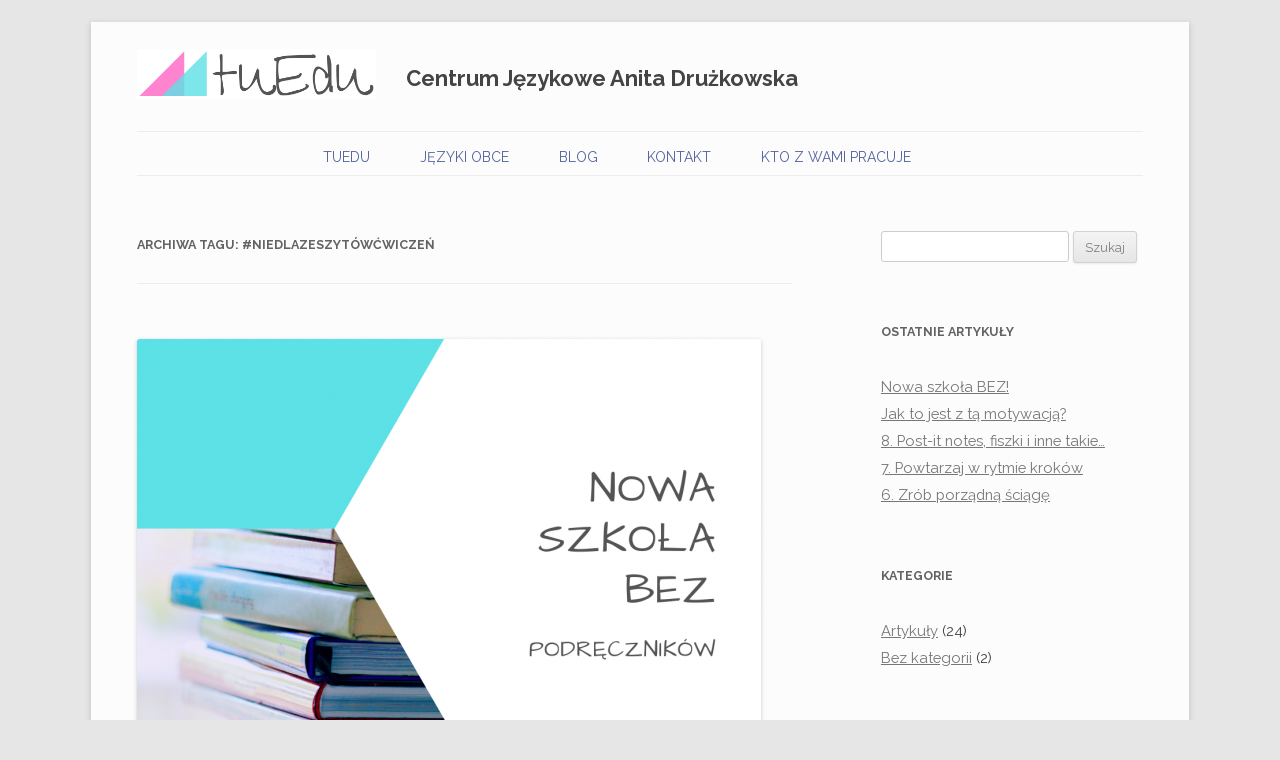

--- FILE ---
content_type: text/html; charset=UTF-8
request_url: https://tuedu.pl/tag/niedlazeszytowcwiczen/
body_size: 10790
content:
<!DOCTYPE html>
<!--[if IE 7 | IE 8]>
<html class="ie" lang="pl-PL">
<![endif]-->
<!--[if !(IE 7) | !(IE 8)  ]><!-->
<html lang="pl-PL">
<!--<![endif]-->
<head>
<meta charset="UTF-8" /><link data-optimized="2" rel="stylesheet" href="https://tuedu.pl/wp-content/litespeed/css/51a01ce0f406435ab974fe902cfefa7f.css?ver=e2260" />
<meta name="viewport" content="width=device-width" />
<title>Archiwa: #niedlazeszytówćwiczeń - Centrum Językowe Anita Drużkowska</title>
<link rel="profile" href="https://gmpg.org/xfn/11" />
<link rel="pingback" href="https://tuedu.pl/xmlrpc.php" />
<!--[if lt IE 9]>
<script src="https://tuedu.pl/wp-content/themes/asat/js/html5.js" type="text/javascript"></script>
<![endif]-->
<meta name='robots' content='index, follow, max-image-preview:large, max-snippet:-1, max-video-preview:-1' />

	<!-- This site is optimized with the Yoast SEO plugin v23.2 - https://yoast.com/wordpress/plugins/seo/ -->
	<link rel="canonical" href="https://tuedu.pl/tag/niedlazeszytowcwiczen/" />
	<meta property="og:locale" content="pl_PL" />
	<meta property="og:type" content="article" />
	<meta property="og:title" content="Archiwa: #niedlazeszytówćwiczeń - Centrum Językowe Anita Drużkowska" />
	<meta property="og:url" content="https://tuedu.pl/tag/niedlazeszytowcwiczen/" />
	<meta property="og:site_name" content="Centrum Językowe Anita Drużkowska" />
	<script type="application/ld+json" class="yoast-schema-graph">{"@context":"https://schema.org","@graph":[{"@type":"CollectionPage","@id":"https://tuedu.pl/tag/niedlazeszytowcwiczen/","url":"https://tuedu.pl/tag/niedlazeszytowcwiczen/","name":"Archiwa: #niedlazeszytówćwiczeń - Centrum Językowe Anita Drużkowska","isPartOf":{"@id":"https://tuedu.pl/#website"},"primaryImageOfPage":{"@id":"https://tuedu.pl/tag/niedlazeszytowcwiczen/#primaryimage"},"image":{"@id":"https://tuedu.pl/tag/niedlazeszytowcwiczen/#primaryimage"},"thumbnailUrl":"https://tuedu.pl/wp-content/uploads/2021/04/BLOG-Nowa-szkola-BEZ.png","breadcrumb":{"@id":"https://tuedu.pl/tag/niedlazeszytowcwiczen/#breadcrumb"},"inLanguage":"pl-PL"},{"@type":"ImageObject","inLanguage":"pl-PL","@id":"https://tuedu.pl/tag/niedlazeszytowcwiczen/#primaryimage","url":"https://tuedu.pl/wp-content/uploads/2021/04/BLOG-Nowa-szkola-BEZ.png","contentUrl":"https://tuedu.pl/wp-content/uploads/2021/04/BLOG-Nowa-szkola-BEZ.png","width":1080,"height":1080},{"@type":"BreadcrumbList","@id":"https://tuedu.pl/tag/niedlazeszytowcwiczen/#breadcrumb","itemListElement":[{"@type":"ListItem","position":1,"name":"Strona główna","item":"https://tuedu.pl/"},{"@type":"ListItem","position":2,"name":"#niedlazeszytówćwiczeń"}]},{"@type":"WebSite","@id":"https://tuedu.pl/#website","url":"https://tuedu.pl/","name":"TuEdu Anita Drużkowska","description":"","publisher":{"@id":"https://tuedu.pl/#organization"},"potentialAction":[{"@type":"SearchAction","target":{"@type":"EntryPoint","urlTemplate":"https://tuedu.pl/?s={search_term_string}"},"query-input":"required name=search_term_string"}],"inLanguage":"pl-PL"},{"@type":"Organization","@id":"https://tuedu.pl/#organization","name":"Centrum Językowe Anita Drużkowska","url":"https://tuedu.pl/","logo":{"@type":"ImageObject","inLanguage":"pl-PL","@id":"https://tuedu.pl/#/schema/logo/image/","url":"https://tuedu.pl/wp-content/uploads/2018/08/asat-logo.jpg","contentUrl":"https://tuedu.pl/wp-content/uploads/2018/08/asat-logo.jpg","width":1143,"height":587,"caption":"Centrum Językowe Anita Drużkowska"},"image":{"@id":"https://tuedu.pl/#/schema/logo/image/"}}]}</script>
	<!-- / Yoast SEO plugin. -->


<link rel='dns-prefetch' href='//fonts.googleapis.com' />
<link rel="alternate" type="application/rss+xml" title="Centrum Językowe Anita Drużkowska &raquo; Kanał z wpisami" href="https://tuedu.pl/feed/" />
<link rel="alternate" type="application/rss+xml" title="Centrum Językowe Anita Drużkowska &raquo; Kanał z komentarzami" href="https://tuedu.pl/comments/feed/" />
<link rel="alternate" type="application/rss+xml" title="Centrum Językowe Anita Drużkowska &raquo; Kanał z wpisami otagowanymi jako #niedlazeszytówćwiczeń" href="https://tuedu.pl/tag/niedlazeszytowcwiczen/feed/" />
<script type="text/javascript">
/* <![CDATA[ */
window._wpemojiSettings = {"baseUrl":"https:\/\/s.w.org\/images\/core\/emoji\/15.0.3\/72x72\/","ext":".png","svgUrl":"https:\/\/s.w.org\/images\/core\/emoji\/15.0.3\/svg\/","svgExt":".svg","source":{"concatemoji":"https:\/\/tuedu.pl\/wp-includes\/js\/wp-emoji-release.min.js"}};
/*! This file is auto-generated */
!function(i,n){var o,s,e;function c(e){try{var t={supportTests:e,timestamp:(new Date).valueOf()};sessionStorage.setItem(o,JSON.stringify(t))}catch(e){}}function p(e,t,n){e.clearRect(0,0,e.canvas.width,e.canvas.height),e.fillText(t,0,0);var t=new Uint32Array(e.getImageData(0,0,e.canvas.width,e.canvas.height).data),r=(e.clearRect(0,0,e.canvas.width,e.canvas.height),e.fillText(n,0,0),new Uint32Array(e.getImageData(0,0,e.canvas.width,e.canvas.height).data));return t.every(function(e,t){return e===r[t]})}function u(e,t,n){switch(t){case"flag":return n(e,"\ud83c\udff3\ufe0f\u200d\u26a7\ufe0f","\ud83c\udff3\ufe0f\u200b\u26a7\ufe0f")?!1:!n(e,"\ud83c\uddfa\ud83c\uddf3","\ud83c\uddfa\u200b\ud83c\uddf3")&&!n(e,"\ud83c\udff4\udb40\udc67\udb40\udc62\udb40\udc65\udb40\udc6e\udb40\udc67\udb40\udc7f","\ud83c\udff4\u200b\udb40\udc67\u200b\udb40\udc62\u200b\udb40\udc65\u200b\udb40\udc6e\u200b\udb40\udc67\u200b\udb40\udc7f");case"emoji":return!n(e,"\ud83d\udc26\u200d\u2b1b","\ud83d\udc26\u200b\u2b1b")}return!1}function f(e,t,n){var r="undefined"!=typeof WorkerGlobalScope&&self instanceof WorkerGlobalScope?new OffscreenCanvas(300,150):i.createElement("canvas"),a=r.getContext("2d",{willReadFrequently:!0}),o=(a.textBaseline="top",a.font="600 32px Arial",{});return e.forEach(function(e){o[e]=t(a,e,n)}),o}function t(e){var t=i.createElement("script");t.src=e,t.defer=!0,i.head.appendChild(t)}"undefined"!=typeof Promise&&(o="wpEmojiSettingsSupports",s=["flag","emoji"],n.supports={everything:!0,everythingExceptFlag:!0},e=new Promise(function(e){i.addEventListener("DOMContentLoaded",e,{once:!0})}),new Promise(function(t){var n=function(){try{var e=JSON.parse(sessionStorage.getItem(o));if("object"==typeof e&&"number"==typeof e.timestamp&&(new Date).valueOf()<e.timestamp+604800&&"object"==typeof e.supportTests)return e.supportTests}catch(e){}return null}();if(!n){if("undefined"!=typeof Worker&&"undefined"!=typeof OffscreenCanvas&&"undefined"!=typeof URL&&URL.createObjectURL&&"undefined"!=typeof Blob)try{var e="postMessage("+f.toString()+"("+[JSON.stringify(s),u.toString(),p.toString()].join(",")+"));",r=new Blob([e],{type:"text/javascript"}),a=new Worker(URL.createObjectURL(r),{name:"wpTestEmojiSupports"});return void(a.onmessage=function(e){c(n=e.data),a.terminate(),t(n)})}catch(e){}c(n=f(s,u,p))}t(n)}).then(function(e){for(var t in e)n.supports[t]=e[t],n.supports.everything=n.supports.everything&&n.supports[t],"flag"!==t&&(n.supports.everythingExceptFlag=n.supports.everythingExceptFlag&&n.supports[t]);n.supports.everythingExceptFlag=n.supports.everythingExceptFlag&&!n.supports.flag,n.DOMReady=!1,n.readyCallback=function(){n.DOMReady=!0}}).then(function(){return e}).then(function(){var e;n.supports.everything||(n.readyCallback(),(e=n.source||{}).concatemoji?t(e.concatemoji):e.wpemoji&&e.twemoji&&(t(e.twemoji),t(e.wpemoji)))}))}((window,document),window._wpemojiSettings);
/* ]]> */
</script>
<style id='wp-emoji-styles-inline-css' type='text/css'>

	img.wp-smiley, img.emoji {
		display: inline !important;
		border: none !important;
		box-shadow: none !important;
		height: 1em !important;
		width: 1em !important;
		margin: 0 0.07em !important;
		vertical-align: -0.1em !important;
		background: none !important;
		padding: 0 !important;
	}
</style>

<style id='classic-theme-styles-inline-css' type='text/css'>
/*! This file is auto-generated */
.wp-block-button__link{color:#fff;background-color:#32373c;border-radius:9999px;box-shadow:none;text-decoration:none;padding:calc(.667em + 2px) calc(1.333em + 2px);font-size:1.125em}.wp-block-file__button{background:#32373c;color:#fff;text-decoration:none}
</style>
<style id='global-styles-inline-css' type='text/css'>
:root{--wp--preset--aspect-ratio--square: 1;--wp--preset--aspect-ratio--4-3: 4/3;--wp--preset--aspect-ratio--3-4: 3/4;--wp--preset--aspect-ratio--3-2: 3/2;--wp--preset--aspect-ratio--2-3: 2/3;--wp--preset--aspect-ratio--16-9: 16/9;--wp--preset--aspect-ratio--9-16: 9/16;--wp--preset--color--black: #000000;--wp--preset--color--cyan-bluish-gray: #abb8c3;--wp--preset--color--white: #ffffff;--wp--preset--color--pale-pink: #f78da7;--wp--preset--color--vivid-red: #cf2e2e;--wp--preset--color--luminous-vivid-orange: #ff6900;--wp--preset--color--luminous-vivid-amber: #fcb900;--wp--preset--color--light-green-cyan: #7bdcb5;--wp--preset--color--vivid-green-cyan: #00d084;--wp--preset--color--pale-cyan-blue: #8ed1fc;--wp--preset--color--vivid-cyan-blue: #0693e3;--wp--preset--color--vivid-purple: #9b51e0;--wp--preset--gradient--vivid-cyan-blue-to-vivid-purple: linear-gradient(135deg,rgba(6,147,227,1) 0%,rgb(155,81,224) 100%);--wp--preset--gradient--light-green-cyan-to-vivid-green-cyan: linear-gradient(135deg,rgb(122,220,180) 0%,rgb(0,208,130) 100%);--wp--preset--gradient--luminous-vivid-amber-to-luminous-vivid-orange: linear-gradient(135deg,rgba(252,185,0,1) 0%,rgba(255,105,0,1) 100%);--wp--preset--gradient--luminous-vivid-orange-to-vivid-red: linear-gradient(135deg,rgba(255,105,0,1) 0%,rgb(207,46,46) 100%);--wp--preset--gradient--very-light-gray-to-cyan-bluish-gray: linear-gradient(135deg,rgb(238,238,238) 0%,rgb(169,184,195) 100%);--wp--preset--gradient--cool-to-warm-spectrum: linear-gradient(135deg,rgb(74,234,220) 0%,rgb(151,120,209) 20%,rgb(207,42,186) 40%,rgb(238,44,130) 60%,rgb(251,105,98) 80%,rgb(254,248,76) 100%);--wp--preset--gradient--blush-light-purple: linear-gradient(135deg,rgb(255,206,236) 0%,rgb(152,150,240) 100%);--wp--preset--gradient--blush-bordeaux: linear-gradient(135deg,rgb(254,205,165) 0%,rgb(254,45,45) 50%,rgb(107,0,62) 100%);--wp--preset--gradient--luminous-dusk: linear-gradient(135deg,rgb(255,203,112) 0%,rgb(199,81,192) 50%,rgb(65,88,208) 100%);--wp--preset--gradient--pale-ocean: linear-gradient(135deg,rgb(255,245,203) 0%,rgb(182,227,212) 50%,rgb(51,167,181) 100%);--wp--preset--gradient--electric-grass: linear-gradient(135deg,rgb(202,248,128) 0%,rgb(113,206,126) 100%);--wp--preset--gradient--midnight: linear-gradient(135deg,rgb(2,3,129) 0%,rgb(40,116,252) 100%);--wp--preset--font-size--small: 13px;--wp--preset--font-size--medium: 20px;--wp--preset--font-size--large: 36px;--wp--preset--font-size--x-large: 42px;--wp--preset--spacing--20: 0.44rem;--wp--preset--spacing--30: 0.67rem;--wp--preset--spacing--40: 1rem;--wp--preset--spacing--50: 1.5rem;--wp--preset--spacing--60: 2.25rem;--wp--preset--spacing--70: 3.38rem;--wp--preset--spacing--80: 5.06rem;--wp--preset--shadow--natural: 6px 6px 9px rgba(0, 0, 0, 0.2);--wp--preset--shadow--deep: 12px 12px 50px rgba(0, 0, 0, 0.4);--wp--preset--shadow--sharp: 6px 6px 0px rgba(0, 0, 0, 0.2);--wp--preset--shadow--outlined: 6px 6px 0px -3px rgba(255, 255, 255, 1), 6px 6px rgba(0, 0, 0, 1);--wp--preset--shadow--crisp: 6px 6px 0px rgba(0, 0, 0, 1);}:where(.is-layout-flex){gap: 0.5em;}:where(.is-layout-grid){gap: 0.5em;}body .is-layout-flex{display: flex;}.is-layout-flex{flex-wrap: wrap;align-items: center;}.is-layout-flex > :is(*, div){margin: 0;}body .is-layout-grid{display: grid;}.is-layout-grid > :is(*, div){margin: 0;}:where(.wp-block-columns.is-layout-flex){gap: 2em;}:where(.wp-block-columns.is-layout-grid){gap: 2em;}:where(.wp-block-post-template.is-layout-flex){gap: 1.25em;}:where(.wp-block-post-template.is-layout-grid){gap: 1.25em;}.has-black-color{color: var(--wp--preset--color--black) !important;}.has-cyan-bluish-gray-color{color: var(--wp--preset--color--cyan-bluish-gray) !important;}.has-white-color{color: var(--wp--preset--color--white) !important;}.has-pale-pink-color{color: var(--wp--preset--color--pale-pink) !important;}.has-vivid-red-color{color: var(--wp--preset--color--vivid-red) !important;}.has-luminous-vivid-orange-color{color: var(--wp--preset--color--luminous-vivid-orange) !important;}.has-luminous-vivid-amber-color{color: var(--wp--preset--color--luminous-vivid-amber) !important;}.has-light-green-cyan-color{color: var(--wp--preset--color--light-green-cyan) !important;}.has-vivid-green-cyan-color{color: var(--wp--preset--color--vivid-green-cyan) !important;}.has-pale-cyan-blue-color{color: var(--wp--preset--color--pale-cyan-blue) !important;}.has-vivid-cyan-blue-color{color: var(--wp--preset--color--vivid-cyan-blue) !important;}.has-vivid-purple-color{color: var(--wp--preset--color--vivid-purple) !important;}.has-black-background-color{background-color: var(--wp--preset--color--black) !important;}.has-cyan-bluish-gray-background-color{background-color: var(--wp--preset--color--cyan-bluish-gray) !important;}.has-white-background-color{background-color: var(--wp--preset--color--white) !important;}.has-pale-pink-background-color{background-color: var(--wp--preset--color--pale-pink) !important;}.has-vivid-red-background-color{background-color: var(--wp--preset--color--vivid-red) !important;}.has-luminous-vivid-orange-background-color{background-color: var(--wp--preset--color--luminous-vivid-orange) !important;}.has-luminous-vivid-amber-background-color{background-color: var(--wp--preset--color--luminous-vivid-amber) !important;}.has-light-green-cyan-background-color{background-color: var(--wp--preset--color--light-green-cyan) !important;}.has-vivid-green-cyan-background-color{background-color: var(--wp--preset--color--vivid-green-cyan) !important;}.has-pale-cyan-blue-background-color{background-color: var(--wp--preset--color--pale-cyan-blue) !important;}.has-vivid-cyan-blue-background-color{background-color: var(--wp--preset--color--vivid-cyan-blue) !important;}.has-vivid-purple-background-color{background-color: var(--wp--preset--color--vivid-purple) !important;}.has-black-border-color{border-color: var(--wp--preset--color--black) !important;}.has-cyan-bluish-gray-border-color{border-color: var(--wp--preset--color--cyan-bluish-gray) !important;}.has-white-border-color{border-color: var(--wp--preset--color--white) !important;}.has-pale-pink-border-color{border-color: var(--wp--preset--color--pale-pink) !important;}.has-vivid-red-border-color{border-color: var(--wp--preset--color--vivid-red) !important;}.has-luminous-vivid-orange-border-color{border-color: var(--wp--preset--color--luminous-vivid-orange) !important;}.has-luminous-vivid-amber-border-color{border-color: var(--wp--preset--color--luminous-vivid-amber) !important;}.has-light-green-cyan-border-color{border-color: var(--wp--preset--color--light-green-cyan) !important;}.has-vivid-green-cyan-border-color{border-color: var(--wp--preset--color--vivid-green-cyan) !important;}.has-pale-cyan-blue-border-color{border-color: var(--wp--preset--color--pale-cyan-blue) !important;}.has-vivid-cyan-blue-border-color{border-color: var(--wp--preset--color--vivid-cyan-blue) !important;}.has-vivid-purple-border-color{border-color: var(--wp--preset--color--vivid-purple) !important;}.has-vivid-cyan-blue-to-vivid-purple-gradient-background{background: var(--wp--preset--gradient--vivid-cyan-blue-to-vivid-purple) !important;}.has-light-green-cyan-to-vivid-green-cyan-gradient-background{background: var(--wp--preset--gradient--light-green-cyan-to-vivid-green-cyan) !important;}.has-luminous-vivid-amber-to-luminous-vivid-orange-gradient-background{background: var(--wp--preset--gradient--luminous-vivid-amber-to-luminous-vivid-orange) !important;}.has-luminous-vivid-orange-to-vivid-red-gradient-background{background: var(--wp--preset--gradient--luminous-vivid-orange-to-vivid-red) !important;}.has-very-light-gray-to-cyan-bluish-gray-gradient-background{background: var(--wp--preset--gradient--very-light-gray-to-cyan-bluish-gray) !important;}.has-cool-to-warm-spectrum-gradient-background{background: var(--wp--preset--gradient--cool-to-warm-spectrum) !important;}.has-blush-light-purple-gradient-background{background: var(--wp--preset--gradient--blush-light-purple) !important;}.has-blush-bordeaux-gradient-background{background: var(--wp--preset--gradient--blush-bordeaux) !important;}.has-luminous-dusk-gradient-background{background: var(--wp--preset--gradient--luminous-dusk) !important;}.has-pale-ocean-gradient-background{background: var(--wp--preset--gradient--pale-ocean) !important;}.has-electric-grass-gradient-background{background: var(--wp--preset--gradient--electric-grass) !important;}.has-midnight-gradient-background{background: var(--wp--preset--gradient--midnight) !important;}.has-small-font-size{font-size: var(--wp--preset--font-size--small) !important;}.has-medium-font-size{font-size: var(--wp--preset--font-size--medium) !important;}.has-large-font-size{font-size: var(--wp--preset--font-size--large) !important;}.has-x-large-font-size{font-size: var(--wp--preset--font-size--x-large) !important;}
:where(.wp-block-post-template.is-layout-flex){gap: 1.25em;}:where(.wp-block-post-template.is-layout-grid){gap: 1.25em;}
:where(.wp-block-columns.is-layout-flex){gap: 2em;}:where(.wp-block-columns.is-layout-grid){gap: 2em;}
:root :where(.wp-block-pullquote){font-size: 1.5em;line-height: 1.6;}
</style>
<link rel='stylesheet' id='twentytwelve-fonts-css' href='https://fonts.googleapis.com/css?family=Open+Sans:400italic,700italic,400,700&#038;subset=latin,latin-ext' type='text/css' media='all' />



<link rel="https://api.w.org/" href="https://tuedu.pl/wp-json/" /><link rel="alternate" title="JSON" type="application/json" href="https://tuedu.pl/wp-json/wp/v2/tags/97" /><style type="text/css">.recentcomments a{display:inline !important;padding:0 !important;margin:0 !important;}</style>	<style type="text/css">
			.site-title a,
		.site-description {
			color: #444444 !important;
		}
		</style>
	<style id="uagb-style-conditional-extension">@media (min-width: 1025px){body .uag-hide-desktop.uagb-google-map__wrap,body .uag-hide-desktop{display:none !important}}@media (min-width: 768px) and (max-width: 1024px){body .uag-hide-tab.uagb-google-map__wrap,body .uag-hide-tab{display:none !important}}@media (max-width: 767px){body .uag-hide-mob.uagb-google-map__wrap,body .uag-hide-mob{display:none !important}}</style><link rel="icon" href="https://tuedu.pl/wp-content/uploads/2021/01/tuedu-favicon-150x150.png" sizes="32x32" />
<link rel="icon" href="https://tuedu.pl/wp-content/uploads/2021/01/tuedu-favicon.png" sizes="192x192" />
<link rel="apple-touch-icon" href="https://tuedu.pl/wp-content/uploads/2021/01/tuedu-favicon.png" />
<meta name="msapplication-TileImage" content="https://tuedu.pl/wp-content/uploads/2021/01/tuedu-favicon.png" />
		<style type="text/css" id="wp-custom-css">
			@import url('https://fonts.googleapis.com/css?family=Raleway:400,700&subset=latin-ext');

html {
	font-family: 'Raleway', sans-serif;
	box-sizing: border-box;
	font-size: 16px;
}
*, *:before, *:after {
	box-sizing: inherit;
	font-family: 'Raleway', sans-serif;
}

.site-content article {
	padding-bottom: 0;
	margin-bottom: 0;
}
.blog .site-content article {
	padding-bottom: 4rem;
	margin-bottom: 4rem;
        border-bottom: 1px solid #777 !important;
}

.half-left {
	float: left;
	width: 48%;
}
.half-right {
	float: right;
	width: 48%;
}

header img {
	height: 110px;
	float: left;
	margin-right: 30px;
}
.site-logo {
	width: auto;
	height: 50px;
}
.site-name {
	display: block;
	height: 50px;
	line-height: 50px;
	font-size: 22px;
}

.table-wrapper {
  width: 100%;
  overflow-y: auto;
  margin: 0 0 1em;
}
.table-td-centered td {
	vertical-align: middle;
	padding: 5px 10px !important;
}
table.violet ul, table.violet p {
	margin-bottom: 0;
}

@media (max-width: 768px) {
	header img {
		float: none;
		margin: 0 auto 5px;
	}
	.site-header .site-name {
		height: auto;
		line-height: 1.5;
		font-size: 14px;
	}
	.site-header h1 {
		line-height: 1;
	}
	#page {
		padding: 0 15px;
	}
	blockquote {
		width: 100% !important;
		float: none;
		clear: both;
	}
	.list-columns {
		margin-left: 0 !important;
	}
	.list-columns li {
		width: auto !important;
		text-align: left;
	}
	.nav-menu.toggled-on {
		border: 1px solid #ccc;
		width: 100%;
		margin-top: 10px;
		padding: 0;
		background: #efefef;
	}
	.nav-menu.toggled-on li {
		height: auto;
		margin: 0;
		padding: 10px 0 !important;
		border-bottom: 1px solid #ddd;
	}
	.nav-menu.toggled-on a {
		text-decoration: none;
	}
	table {
		overflow-x: auto;
	}
	.half-left, .half-right {
	  width: 100%;
	}
}

body:not(.blog) h1.entry-title:after {
	content: ' - Uczymy się także online!';
}
		</style>
		</head>

<body data-rsssl=1 class="archive tag tag-niedlazeszytowcwiczen tag-97 custom-font-enabled single-author">
<div id="page" class="hfeed site">
	<header id="masthead" class="site-header" role="banner">
		<hgroup>
			<h1 class="site-title">
				<img src="https://tuedu.pl/wp-content/uploads/2019/08/tuedu-logo-small-e1564993944491.png" class="site-logo" alt="TuEdu Anita Drużkowska">
				<a href="https://tuedu.pl/" title="Centrum Językowe Anita Drużkowska" rel="home">
					<span class="site-name">
					Centrum Językowe Anita Drużkowska					</span>
					<span class="site-description">
											</span>
				</a>
			</h1>
					</hgroup>

		<nav id="site-navigation" class="main-navigation" role="navigation">
			<h3 class="menu-toggle">Menu</h3>
			<div class="skip-link assistive-text"><a href="#content" title="Przeskocz do treści">Przeskocz do treści</a></div>
			<div class="menu-gorne-container"><ul id="menu-gorne" class="nav-menu"><li id="menu-item-23" class="menu-item menu-item-type-post_type menu-item-object-page menu-item-home menu-item-23"><a href="https://tuedu.pl/">tuEdu</a></li>
<li id="menu-item-25" class="menu-item menu-item-type-post_type menu-item-object-page menu-item-25"><a href="https://tuedu.pl/jezyki-obce/">Języki obce</a></li>
<li id="menu-item-272" class="menu-item menu-item-type-post_type menu-item-object-page current_page_parent menu-item-272"><a href="https://tuedu.pl/blog/">Blog</a></li>
<li id="menu-item-27" class="menu-item menu-item-type-post_type menu-item-object-page menu-item-27"><a href="https://tuedu.pl/kontakt/">Kontakt</a></li>
<li id="menu-item-374" class="menu-item menu-item-type-post_type menu-item-object-page menu-item-374"><a href="https://tuedu.pl/kto-z-wami-pracuje/">Kto z Wami pracuje</a></li>
</ul></div>		</nav><!-- #site-navigation -->

			</header><!-- #masthead -->

	<div id="main" class="wrapper">

	<section id="primary" class="site-content">
		<div id="content" role="main">

					<header class="archive-header">
				<h1 class="archive-title">Archiwa tagu: <span>#niedlazeszytówćwiczeń</span></h1>

						</header><!-- .archive-header -->

			
	<article id="post-510" class="post-510 post type-post status-publish format-standard has-post-thumbnail hentry category-artykuly tag-angielski-2 tag-edukacja-2 tag-jezykiobce-2 tag-niedlapodrecznikow tag-niedlazadandomowych tag-niedlazeszytowcwiczen tag-nowaszkola tag-podrecznik tag-tuedu tag-zadaniadomowe tag-zeszytcwiczen">
				<header class="entry-header">
			<img width="624" height="624" src="https://tuedu.pl/wp-content/uploads/2021/04/BLOG-Nowa-szkola-BEZ-624x624.png" class="attachment-post-thumbnail size-post-thumbnail wp-post-image" alt="" decoding="async" fetchpriority="high" srcset="https://tuedu.pl/wp-content/uploads/2021/04/BLOG-Nowa-szkola-BEZ-624x624.png 624w, https://tuedu.pl/wp-content/uploads/2021/04/BLOG-Nowa-szkola-BEZ-300x300.png 300w, https://tuedu.pl/wp-content/uploads/2021/04/BLOG-Nowa-szkola-BEZ-1024x1024.png 1024w, https://tuedu.pl/wp-content/uploads/2021/04/BLOG-Nowa-szkola-BEZ-150x150.png 150w, https://tuedu.pl/wp-content/uploads/2021/04/BLOG-Nowa-szkola-BEZ-768x768.png 768w, https://tuedu.pl/wp-content/uploads/2021/04/BLOG-Nowa-szkola-BEZ.png 1080w" sizes="(max-width: 624px) 100vw, 624px" />						<h1 class="entry-title">
				<a href="https://tuedu.pl/nowa-szkola-bez/" title="Bezpośredni odnośnik do &#8222;Nowa szkoła BEZ!&#8221;" rel="bookmark">Nowa szkoła BEZ!</a>
			</h1>
										<div class="comments-link">
					<a href="https://tuedu.pl/nowa-szkola-bez/#respond"><span class="leave-reply">Napisz odpowiedź</span></a>				</div><!-- .comments-link -->
					</header><!-- .entry-header -->

				<div class="entry-content">
			
<p>Kiedy byłam w szkole podstawowej, nie mieliśmy zeszytów ćwiczeń. W moich wspomnieniach zeszyt ćwiczeń do geografii czy angielskiego pozostawał w sferze marzeń. To było coś! To był rarytas. W naszej szkole nie wymagano ich, bo stanowiły spory wydatek dla rodziców. Czasami wydatek nie do przeskoczenia.</p>



<p>Pamiętam, jak marzyłam o takich ćwiczeniach. Żeby mieć na czym przetrenować to, czego się dowiedziałam z lekcji i z podręcznika. Szukałam w innych książkach, ale tam zawsze było coś spoza materiału. Albo czegoś brakowało. To czasy przed-Internetem, więc takich dodatkowych książek też nie było zbyt wiele. Powtórzę więc raz jeszcze: marzyłam o tym, żeby mieć zeszyt ćwiczeń.</p>



<p>Teraz rozprawię się z podręcznikiem. Na początek krótka historia. Moje pierwsze doświadczenia z nauką języka angielskiego. Nie miałam zbyt wielu opcji we wczesnej młodości. A bardzo go lubiłam, bo wchodził mi łatwo do głowy i chciałam się go uczyć. Rodzice wychodzili z siebie, żeby mi te lekcje zapewnić. Przez kilka lat udało się organizować dodatkowe zajęcia w szkole: jedna klasa utworzona z uczniów caaaałej szkoły podstawowej. Ja jeszcze nie potrafiłam pisać, a najstarsi byli w 8 klasie. Taka mixed-ability class. Było nas tam chyba około 30 osób, bo pamiętam, że uczyliśmy się w największej sali. Tylko tam mogliśmy się pomieścić. Kiepski podręcznik. Taki mało atrakcyjny, za trudny dla mnie. Źle go wspominam. Pamiętam tylko jakąś bajkę o tym, jak krokodyl naciągnął słoniowi trąbę :D Ale miałam dobre podstawy. Notatki z lekcji.</p>



<p>Potem były lekcje w soboty o 6 rano. Trzeba było nas tam zawieźć i potem odebrać. Powtórzę: soboty. 6 rano. :D Klasa równie duża i też zróżnicowana wiekowo. Pamiętam, że było bardzo ciasno, bo upchaliśmy się tam przy jednym długim stole, ile się tylko dało. Książka miała głównie zdania do tłumaczenia, które to jedno po drugim robiliśmy przy tablicy. Też kiepsko to wspominam, ale jednak sporo się nauczyłam. Dużo pisałam. Pamiętam grube zeszyty.</p>



<p>Pierwsza szkoła językowa pojawiła się w okolicy dopiero wtedy, kiedy byłam w gimnazjum. Pamiętam, jaka byłam z siebie dumna, kiedy same z koleżanką pojechałyśmy „do miasta” autobusem, poszłyśmy tam, napisałyśmy test sprawdzający nasze umiejętności językowe. Same załatwiłyśmy wszystko, i z cennikiem i umową w ręce pojechałyśmy do domu. Od tego momentu zaczęłam prawdziwą naukę języka angielskiego. Tak to przynajmniej wygląda w mojej pamięci. Tam poznałam, co to porządny podręcznik.</p>



<p>Po co to piszę? Bo wiem, jak to jest uczyć się bez dobrego podręcznika i bez odpowiednio dobranego zeszytu ćwiczeń. Może dlatego tak mnie teraz dziwi ten pomysł, ta krucjata: bez podręczników i bez zeszytów ćwiczeń. Nowa, lepsza szkoła… Jak to lepsza?</p>



<p>Moje początki nauki angielskiego to właśnie kserówki. To z takiej, to z innej książki, żeby znaleźć jak najlepsze materiały. A ja, jako uczeń, czułam się zagubiona. Kartki i kserówki się gubiły. Mieszały. Trudno było potem cokolwiek w nich znaleźć. Taki mam już charakter, taki mam typ myślenia, że lubię porządek w moich notatkach i w moich materiałach. Podręczniki mi go zapewniają. Na pewno nie mnie jedynej. Słyszę od uczniów, że przeszkadzają im podręczniki wieloletnie, bo muszą je oddać młodszym rocznikom i nie będą mogli wrócić do tych materiałów przed egzaminem.</p>



<p>Rozumiem, nie każda książka jest dobra. Nie każda jest dobra dla konkretnej osoby czy klasy. Ale książki przeszły olbrzymią metamorfozę przez te wszystkie lata. Są wydawnictwa, które biorą pod uwagę najnowsze nowinki z neurodydaktyki i wdrażają je w swoich publikacjach. Są takie, które są po prostu świetne.</p>



<p>Dla mnie najważniejsze to mądrze korzystać z książek.</p>



<p>Nie traktować ich jako wyroczni.</p>



<p>Nie poprzestawać na książce, ale szukać poza nią. Tyle jest teraz możliwości!</p>



<p>Nie przerabiać każdego jednego zadania i każdego jednego przykładu.</p>



<p>Kiedy mnie się jakieś zadanie nie podoba, mówię o tym otwarcie. Mówię uczniom, że według mnie jest nudne i nie będziemy go robić. Uczniowie pewnie mają inne pojęcie tego, co nudne 😉 Ale trzeba też odróżnić zadania nudne od zadań trudnych. A te pojęcia uczniowskie mózgi czasami mylą. A i przyznam, że coraz rzadziej mi się zdarza omijać zadania, bo książki są po prostu porządnie robione, przez edukatorów, przez neuro-specjalistów. Są przemyślane.</p>



<p>Dlaczego materiały dodatkowe, które można znaleźć w Internecie, okrzyknięto cudownym remedium na rzekome zło, jakie mają w sobie podręczniki? Przecież książki te pisane są nierzadko przez takich samych entuzjastów, takich samych specjalistów. Zdarzyło im się po prostu wydawać pod konkretnym wydawnictwem, a nie pod swoją prywatną marką…</p>



<p>Była moda na nauczanie grammar-translation. W rezultacie ludzie mieli trudności z językiem mówionym, płynnym wypowiadaniem się.</p>



<p>Była moda na pytania typu ABC. W rezultacie ludzie przestali samodzielnie myśleć. Productive skills padły kompletnie.</p>



<p>Jest moda na zadania otwarte (i dobrze!). W rezultacie uczymy się na nowo myśleć, główkować, znajdować rozwiązania. Ale te klucze odpowiedzi…</p>



<p>Zaczyna się moda na BEZ BEZ BEZ. Bez podręczników, bez zeszytów ćwiczeń i bez zadań domowych.</p>



<p>Co nam z tego powstanie?</p>
					</div><!-- .entry-content -->
		
		<footer class="entry-meta">
			Wpis opublikowany w <a href="https://tuedu.pl/category/artykuly/" rel="category tag">Artykuły</a> i otagowany <a href="https://tuedu.pl/tag/angielski-2/" rel="tag">#angielski</a>, <a href="https://tuedu.pl/tag/edukacja-2/" rel="tag">#edukacja</a>, <a href="https://tuedu.pl/tag/jezykiobce-2/" rel="tag">#językiobce</a>, <a href="https://tuedu.pl/tag/niedlapodrecznikow/" rel="tag">#niedlapodręczników</a>, <a href="https://tuedu.pl/tag/niedlazadandomowych/" rel="tag">#niedlazadańdomowych</a>, <a href="https://tuedu.pl/tag/niedlazeszytowcwiczen/" rel="tag">#niedlazeszytówćwiczeń</a>, <a href="https://tuedu.pl/tag/nowaszkola/" rel="tag">#nowaszkoła</a>, <a href="https://tuedu.pl/tag/podrecznik/" rel="tag">#podręcznik</a>, <a href="https://tuedu.pl/tag/tuedu/" rel="tag">#tuedu</a>, <a href="https://tuedu.pl/tag/zadaniadomowe/" rel="tag">#zadaniadomowe</a>, <a href="https://tuedu.pl/tag/zeszytcwiczen/" rel="tag">#zeszytćwiczeń</a> <a href="https://tuedu.pl/nowa-szkola-bez/" title="13:37" rel="bookmark"><time class="entry-date" datetime="2021-04-15T13:37:21+02:00" pubdate>15 kwietnia 2021</time></a><span class="by-author"> przez <span class="author vcard"><a class="url fn n" href="https://tuedu.pl/author/anita/" title="Zobacz wszystkie wpisy, których autorem jest Anita" rel="author">Anita</a></span></span>.								</footer><!-- .entry-meta -->
	</article><!-- #post -->

		
		</div><!-- #content -->
	</section><!-- #primary -->


			<div id="secondary" class="widget-area" role="complementary">
			<aside id="search-2" class="widget widget_search"><form role="search" method="get" id="searchform" class="searchform" action="https://tuedu.pl/">
				<div>
					<label class="screen-reader-text" for="s">Szukaj:</label>
					<input type="text" value="" name="s" id="s" />
					<input type="submit" id="searchsubmit" value="Szukaj" />
				</div>
			</form></aside>
		<aside id="recent-posts-2" class="widget widget_recent_entries">
		<h3 class="widget-title">Ostatnie Artykuły</h3>
		<ul>
											<li>
					<a href="https://tuedu.pl/nowa-szkola-bez/">Nowa szkoła BEZ!</a>
									</li>
											<li>
					<a href="https://tuedu.pl/jak-to-jest-z-ta-motywacja/">Jak to jest z tą motywacją?</a>
									</li>
											<li>
					<a href="https://tuedu.pl/8-post-it-notes-fiszki-i-inne-takie/">8. Post-it notes, fiszki i inne takie&#8230;</a>
									</li>
											<li>
					<a href="https://tuedu.pl/7-powtarzaj-w-rytmie-krokow/">7. Powtarzaj w rytmie kroków</a>
									</li>
											<li>
					<a href="https://tuedu.pl/6-zrob-porzadna-sciage/">6. Zrób porządną ściągę</a>
									</li>
					</ul>

		</aside><aside id="categories-2" class="widget widget_categories"><h3 class="widget-title">Kategorie</h3>
			<ul>
					<li class="cat-item cat-item-7"><a href="https://tuedu.pl/category/artykuly/">Artykuły</a> (24)
</li>
	<li class="cat-item cat-item-1"><a href="https://tuedu.pl/category/bez-kategorii/">Bez kategorii</a> (2)
</li>
			</ul>

			</aside><aside id="recent-comments-2" class="widget widget_recent_comments"><h3 class="widget-title">Ostatnie Komentarze</h3><ul id="recentcomments"></ul></aside>		</div><!-- #secondary -->
		</div><!-- #main .wrapper -->
	<footer id="colophon" role="contentinfo">
		<div class="site-info">
						<a href="http://wordpress.org/" title="Semantyczna, osobista platforma publikacyjna" rel="generator">Dumnie wspierane przez WordPressa</a>
		</div><!-- .site-info -->
	</footer><!-- #colophon -->
</div><!-- #page -->

<script type="text/javascript" src="https://tuedu.pl/wp-content/themes/asat/js/navigation.js" id="twentytwelve-navigation-js"></script>
<script type="text/javascript" id="slb_context">/* <![CDATA[ */if ( !!window.jQuery ) {(function($){$(document).ready(function(){if ( !!window.SLB ) { {$.extend(SLB, {"context":["public","user_guest"]});} }})})(jQuery);}/* ]]> */</script>

<script src="https://tuedu.pl/wp-content/themes/asat/assets/js/baseline-1.0.js" type="text/javascript"></script>
<script type="text/javascript">
(function() {
	return false;
	var bl = 24;
	baseline.init('img', bl);
	baseline.init('h1', bl);
	baseline.init('h2', bl);
	baseline.init('h3', bl);
	baseline.init('p', bl);
	baseline.init('blockquote', bl);
})();
</script>

<script type="text/javascript">
var _gaq = _gaq || [];
_gaq.push(['_setAccount', 'UA-37407177-1']);
_gaq.push(['_trackPageview']);
(function() {
	var ga = document.createElement('script'); ga.type = 'text/javascript'; ga.async = true;
	ga.src = ('https:' == document.location.protocol ? 'https://ssl' : 'http://www') + '.google-analytics.com/ga.js';
	var s = document.getElementsByTagName('script')[0]; s.parentNode.insertBefore(ga, s);
})();
</script>

<script defer src="https://static.cloudflareinsights.com/beacon.min.js/vcd15cbe7772f49c399c6a5babf22c1241717689176015" integrity="sha512-ZpsOmlRQV6y907TI0dKBHq9Md29nnaEIPlkf84rnaERnq6zvWvPUqr2ft8M1aS28oN72PdrCzSjY4U6VaAw1EQ==" data-cf-beacon='{"version":"2024.11.0","token":"48d3c1361a47424cb0b9305ce47689de","r":1,"server_timing":{"name":{"cfCacheStatus":true,"cfEdge":true,"cfExtPri":true,"cfL4":true,"cfOrigin":true,"cfSpeedBrain":true},"location_startswith":null}}' crossorigin="anonymous"></script>
</body>
</html>

<!-- Page cached by LiteSpeed Cache 6.3.0.1 on 2026-01-21 06:01:30 -->

--- FILE ---
content_type: text/javascript
request_url: https://tuedu.pl/wp-content/themes/asat/js/navigation.js
body_size: -956
content:
/**
 * navigation.js
 *
 * Handles toggling the navigation menu for small screens.
 */
( function() {
	var button = document.getElementById( 'site-navigation' ).getElementsByTagName( 'h3' )[0],
	    menu   = document.getElementById( 'site-navigation' ).getElementsByTagName( 'ul' )[0];

	if ( undefined === button )
		return false;

	// Hide button if menu is missing or empty.
	if ( undefined === menu || ! menu.childNodes.length ) {
		button.style.display = 'none';
		return false;
	}

	button.onclick = function() {
		if ( -1 == menu.className.indexOf( 'nav-menu' ) )
			menu.className = 'nav-menu';

		if ( -1 != button.className.indexOf( 'toggled-on' ) ) {
			button.className = button.className.replace( ' toggled-on', '' );
			menu.className = menu.className.replace( ' toggled-on', '' );
		} else {
			button.className += ' toggled-on';
			menu.className += ' toggled-on';
		}
	};
} )();

--- FILE ---
content_type: text/javascript
request_url: https://tuedu.pl/wp-content/themes/asat/assets/js/baseline-1.0.js
body_size: -696
content:
/*
* BaselineJS.js 1.0
*
* Copyright 2012, Ben Howdle http://twostepmedia.co.uk
* Released under the WTFPL license
* http://sam.zoy.org/wtfpl/
*
* Date: Thu June 21 20:58 2012 GMT
*/

/*
	//call like so
	baseline.init('img', '24');
	baseline.init('.post img', '48');
	baseline.init('#content img', {480: 30, 640: 35}); // an object of breakpoints, ie. 480px or above, baseline is 30px.
*/

var baseline = function(){

	var tall, newHeight, target, imgl, cur, images = [];

	return {

		init: function(selector, target){
			if(selector === undefined || target === undefined) return false;
			this.images = document.querySelectorAll(selector);
			this.setbase(this.images);
			this.tellmetarget(target);
			var me = this;
			window.onresize = function() {
				me.tellmetarget(target);
				me.setbase(me.images);
			};
		},

		tellmetarget: function(target){
			if(typeof target === 'number'){
				this.target = target;
			} else if(typeof target === 'object'){
				for(x in target){
					if(document.width > x){
						this.target = target[x];
					}
				}
			}
		},

		setbase: function(imgs){
			this.imgl = imgs.length;
			if(this.imgl){
				while(this.imgl--){
					this.cur = imgs[this.imgl];
					this.cur.style.maxHeight = 'none';
					this.tall = this.cur.offsetHeight;
					this.newHeight = Math.floor(this.tall / this.target) * this.target;
					this.cur.style.maxHeight = this.newHeight + 'px';
				}
			}
		}

	};

}();